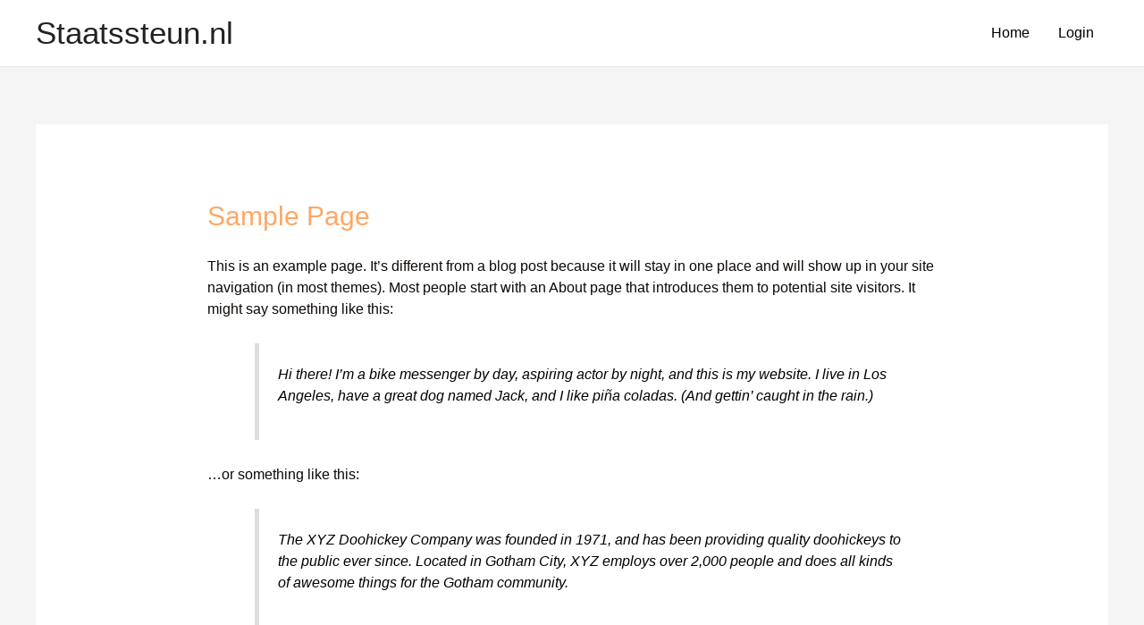

--- FILE ---
content_type: text/css
request_url: https://staatssteun.nl/wp-content/themes/navigator/style.css?ver=1728980600
body_size: 262
content:
/*
 Theme Name:   Staatssteun Navigator theme
 Theme URI:    https://staatssteun.nl/
 Description:  Beschrijving van je thema
 Author:       Ton van der Valk
 Author URI:   https://staatssteun.nl/
 Template:     astra
 Version:      1.0.2
 Text domain:  navigator
*/
 
/* Vanaf hieronder kun je CSS plaatsen
-------------------------------------- */


.wp-block-group {
    padding-top: 2em;
    padding-bottom: 2em;
}

.entry-content h4 {
    line-height: 1.5;
    text-align: center;
    font-size: 2em;
}

.wp-block-cover.has-background-dim:not(.has-background-gradient):before, .wp-block-cover .wp-block-cover__gradient-background {
    opacity: .3;
}

.deze-button {
	color: white !important;
}

.deze-button:hover {
	color: black !important;
}

.criterium-button {
	margin-bottom: 20px !important;
}

.site-title a, 
.site-title a:focus, 
.site-title a:hover, 
.site-title a:visited,
.nav-links a {
    text-decoration: none;
}

@media screen and (min-width: 1000px) {

    /* tekstbreedte posts */
    .ast-separate-container .ast-article-post, 
    .ast-separate-container .ast-article-single {
        border-bottom: 1px solid var(--ast-border-color);
        margin: 0;
        padding: 5.34em 12em;
    }

}

--- FILE ---
content_type: text/css
request_url: https://staatssteun.nl/wp-content/themes/navigator/navigator.css
body_size: 2489
content:
/* lay-out 2 columns scroll */ 

.navigator-pagina {
    height: 100%;
    overflow: auto;
}
 
.header {
    padding: 0px 30px;
    position: fixed;
	left: 0;
	right: 0;
    z-index: 10; 
    height: 100px;
	max-width: 1500px;
	margin: 0 auto;
    display: flex;
    flex-wrap: wrap;
    background: #F5F5F5; /* #F1EBE4 #E1D5CB; BCBDC0; */
}

.menu {
    margin-left: auto;
    display: flex;
    flex-wrap: nowrap;
    justify-content: flex-end;
}

#mainn {
    display: flex; 
	flex-wrap: wrap; 
    height: 90vh;
    padding-top: 100px;
	max-width: 1500px;
	margin: 0 auto;
}

#navigator-container {
    margin: 0px 3px 40px 9px;
    padding: 10px 20px 100px 20px;
    flex: 1;
	max-height: 80vh;
    overflow-y: scroll;
 /*   border: 1px solid #820933;  */
	background: #FFF; /* #E1D5CB; FEF9EA */
 /*	flex-wrap: wrap;  */
}

#uitleg-container {
    margin: 0 3px 40px 0;
    padding: 10px 20px 100px 20px;
    flex: 1;
	max-height: 80vh;
    overflow-y: scroll;
    /* border: 1px solid #820933; 
	border-left: 1px solid #CA4616; */
	background: #FFF; /* #FEF9EA */
}

/* styling */ 

body {
    margin: 0;
   /* font-family: 'Work Sans', sans-serif; */
	font-size: 16px;
	line-height: 1.5rem;
    background: #F5F5F5; /* #F1EBE4 #F8F5F2 #BCBDC0; 808285*/
	color: #0E0906; 
}

i {
    font-size: 36px;
    margin-bottom: 0px;
    padding-bottom: 0px;
}

i:hover {
    color: #ffa763; /* #ffd500 ffa763 FCB30F */
}

a {
	text-decoration: underline;
}

a:hover, a:focus {
	color: #ffa763; /* geel FCB30F */
}

.vraag a {
	color: #4169e1 /* #CA4616; rood */
}

#help:hover {
	color: #ffa763; /* geel FCB30F*/
}

.entry-content p {
    margin-bottom: 1em;
}

p {
    display: block;
    margin-block-start: 0.1em;
    margin-block-end: 0.1em;
    margin-inline-start: 0px;
    margin-inline-end: 0px;
	/*	font-family: 'Work Sans', sans-serif; */
		font-size: 16px;
}

h4 {
    display: block;
    margin-block-start: 0.2em;
    margin-block-end: 0.2em;
    margin-inline-start: 0px;
    margin-inline-end: 0px;
	font-size: 16px !important; 
    font-weight: 700;
    color: #0E0906 !important;
	/*	font-family: 'Work Sans', sans-serif; */
}

.nnav {
    padding: 18px 20px 0px;
    text-align: center;
	/* color: #CA4616; #CB4716; */
}

.nnav:hover > i {
    color: #ffa763; /* #CA4616; #ffd500; FCB30F */
}

#start > i {transition: transform .2s ease-in-out;}
#start > i:hover {
	transform: rotate(20deg);
}

#wis > i {transition: transform 1s ease-in-out;}
#wis > i:hover {
	transform: translate(20px, 0px);
}

#btn {
	margin-bottom: 15px;
}

#vragenlijst {
    width: 100%;
}

.titel {
	display: block;
    margin-block-start: 1em;
    margin-block-end: 0em;
    margin-inline-start: 10px;
    margin-inline-end: 0px;
/*	font-family: 'Work Sans', sans-serif; */
/*	font-weight: bold; */
	font-size: 2rem;	
	color: #0E0906; 
}

.titel a {
	text-decoration: none;
}

.titel:hover {
	color: #ffa763; /* FCB30F */
}

#starttekst {
	margin: 10px;
}

.laatste-vraag {
	margin-bottom: 1rem;
	background: #F5F5F5;  /* ffa76399; oranje #f8e551; geel */
	color: #333;
	padding: 0.6rem 1rem;
	border: 1px solid #FaFaFa;
}

.form-toelichting {
	font-size: .9em;
	padding: 0.6rem 1rem;
	background: #5cb85c44; /* #f8e551; geel */
}

.uitleg {
	margin: 1rem 0;
	padding: 0.5rem 1rem;
	color: white;
	background: #999;
	display: none;
}

.actief .uitleg {
	display: block;
}

#uitleg {
	margin-top: 10px;
	color: #0E0906;
}

.row {
    margin: 10px;
	padding-bottom: 10px;
    display: flex;
    flex-wrap: wrap;
	border-bottom: 1px solid #583b29; /* bruin #CA4616; rood */
}

.conclusie {
	display: flex;
    flex-wrap: wrap;
	/* margin: 10px 0;
	padding: 10px;
	background: #F5F5F5; */
  /*  border: 2px solid #FCB30F;  FCB30F F19D7E */ 
    /* border-radius: 4px; */
}

.vraag {
    margin-right: auto;
	max-width: calc(100% - 150px);
}

.conclusie .vraagtekst {
	margin: 10px 0;
	padding: 10px;
	background: #F5F5F5;
    /* border: 2px solid #FCB30F;  FCB30F F19D7E */ 
    border-radius: 4px;
    /* max-width: 100%; */
}

.conclusie .uitleg {
	display: block;
	margin: 10px 0;
	padding: 10px;
	color:#0E0906;
	background: #ffa76399; /* #f59999; */
}

.als, .als i {
    width: 40px;
	display: inline-block;
    font-size: 0.9rem;
    text-align: center;
}

.als label {
	display: block;
}

.als:hover, .als:focus,
.bron:hover, .bron:focus {
	color: #ffa763; /* FCB30F; */
    /* transition: color 0.1s; */
}

.ja {
    margin-left: auto;
}

.bron {
	color: #CA4616;
	font-size: 14px;
	margin-left: 0px;
}

.gekozen span.bron { 
    color: #ffa763; /* FCB30F; */
}

.nummering {
/*	color: #4169e1; */
	display: none;
}

.administrator .nummering {
		color: #4169e1;
		display: block;
}

/* modal */
.modal-footer {
	min-height: 200px;
	padding: 1rem;
}

.infoBlokje {
	clear: left;
	padding: 10px 0 20px;
	border-bottom: 1px solid #583b29;
}

.type, .type2 {
	font-size: 20px;
	text-transform: uppercase;
	color: #ffa763; 
}

.type2 {
	margin: 15px 10px;
}

#conclusiebutton {
	margin: 10px 0px;
}

.titlepoint {
    display: block; 
    margin-block-start: 0.2em;
    margin-block-end: 0.2em;
    margin-inline-start: 0px;
    margin-inline-end: 0px;
	text-align: left;
	font-size: 1.1rem; 
    font-weight: 500;
    color: #0E0906;
	font-family: 'Work Sans', sans-serif;
}

.point, .point p {
	font-size: 15px;
	line-height: 1.4rem;
	margin-bottom: 0;
}

.pdf-image {
	margin-right: 20px;
	float: left; 
}

.readmore {
	margin: 10px 0 20px;
	color: #CA4616; 
	font-size: 14px;
}

.verwijderen {
	color: #CA4616;
	font-size: 14px;
}

.loader {
  display: none; 
  margin: 15px 45px;
  border: 4px solid #f3f3f3;
  border-radius: 50%;
  border-top: 4px solid #977456;
  border-bottom: 4px solid #977456;
  width: 25px;
  height: 25px;
  -webkit-animation: spin 2s linear infinite; /* Safari */
  animation: spin 2s linear infinite;
}

/* Safari */
@-webkit-keyframes spin {
  0% { -webkit-transform: rotate(0deg); }
  100% { -webkit-transform: rotate(360deg); }
}

@keyframes spin {
  0% { transform: rotate(0deg); }
  100% { transform: rotate(360deg); }
}

 /* scroll bars */

  /* width */
  ::-webkit-scrollbar {
    width: 5px;
  }
  
  /* Track */
  ::-webkit-scrollbar-track {
    background: #F5F5F5; /* #977456; bruin */
  }
   
  /* Handle */
  ::-webkit-scrollbar-thumb {
    background: #ffa763; /* FCB30F; */
  }
  
  /* Handle on hover */
  ::-webkit-scrollbar-thumb:hover {
    background: #ffa763; /* FCB30F; */
  }

/* Modal */

/* The Modal (background) */
.modal {
	display: none; /* Hidden by default */
	position: fixed; /* Stay in place */
	left: 0;
	top: 0;
	z-index: 20;
	width: 100%; /* Full width */
	height: 100%; /* Full height */
	overflow: auto; /* Enable scroll if needed */
	background-color: rgb(0,0,0); /* Fallback color */
	background-color: rgba(0,0,0,0.4); /* Black w/ opacity */
	-webkit-animation-name: fadeIn; /* Fade in the background */
	-webkit-animation-duration: 0.4s;
	animation-name: fadeIn;
	animation-duration: 0.4s
}

/* Modal Content */
.modal-content {
	position: fixed;
	z-index: 200; /* Sit on top */
	direction: rtl;
	bottom: 0;
	right: 0;
	max-height: 95%;
    overflow-y: auto;
	background-color: #e5f5e5;
	width: 60%;
	-webkit-animation-name: slideIn;
	-webkit-animation-duration: 0.4s;
	animation-name: slideIn;
	animation-duration: 0.4s
}

/* The Close Button */
.close {
	color: white;
	float: right;
	font-size: 28px;
	font-weight: bold;
}

.close:hover,
.close:focus {
	color: #000;
	text-decoration: none;
	cursor: pointer;
}

.modal-header {
	padding: 0.5rem 1rem;
	background-color: #5cb85c;
	color: white;
	direction: ltr;
}

.modal-body {
	padding: 0.5rem 1rem;
	direction: ltr;
}

.modal-body > p {
	padding: 0;
	margin: 0;
}

.modal-body p > a {
	color: blue;
	font-size: small;
}

.modal-footer {
	padding: 0.5rem 1rem 1.5rem 1rem;
	background-color: #5cb85c;
	color: white;
	min-height: 60px;
	direction: ltr;
}

.modal-footer .button {
	cursor: pointer;
}

.modal-footer .button.verzonden {
	background: #f8e551;
}

textarea {
	resize: vertical;
	line-height: normal;
	padding: 0.6rem 1rem;
	height: 6em;
}

.form-text {
	font-style: italic;
}

#verzendbericht {
	padding-bottom: 0.5rem;
}
  
/* Add Animation */
@-webkit-keyframes slideIn {
	from {bottom: -300px; opacity: 0} 
	to {bottom: 0; opacity: 1}
}

@keyframes slideIn {
	from {bottom: -300px; opacity: 0}
	to {bottom: 0; opacity: 1}
}

@-webkit-keyframes fadeIn {
	from {opacity: 0} 
	to {opacity: 1}
}

@keyframes fadeIn {
	from {opacity: 0} 
	to {opacity: 1}
}

/* Responsive layout - makes a one column layout instead of a two-column layout */ 
@media screen and (max-width: 1000px) {
	.titel {
		font-size: 1.5rem;
	}
	i {
    	font-size: 24px;
	}
	.menu h4 {
    	margin-bottom: 0px;
	}
/*
	#mainn {
		padding-top: 0px;
	} */
}

@media screen and (max-width: 921px) {

	.navigator-pagina {
    height: auto;
    overflow-y: scroll;
	} 
	
	.titel {
		display: none;
	}
	#masthead .ast-mobile-header-wrap .ast-primary-header-bar {
		background: #F5F5F5;
	}

/* door position relative verschijnt de titelbalk van wordpress boven de header met de navigatie */
	.header {
		height: 90px;
		position: static;
		overflow-x: scroll;
	}
	
	#mainn {
    height: auto;
	display: flex;
	flex-wrap: wrap;
	padding-top: 0px;
	} 
	
    #navigator-container, #uitleg-container {
 	  flex: 100%;
	  height: auto;
	  max-height: unset;
	  margin: 0 auto;
	  padding: 10px 20px 10px 20px;
	  border: none;
    } 
	
	.infoBlokje:first-child {
	margin-top: 40px;
	padding-top: 20px;
/*	border-top: 3px solid #FCB30F; // #CA4616; rood */ 
	border-top: 1px solid #583b29;
	border-bottom: 1px solid #583b29;
	}
	
	#starttekst {
		margin: 10px 0px 0px;
		}

	.row {
		margin: 5px 0px;
		padding: 5px 0px 8px;
		font-size: 1rem;
		line-height: 1.6rem; 
		}

	.conclusie {
		margin: 0;
	}

	.type2,
	#conclusiebutton {
		margin: 10px 0;
	}

	.modal-content {
		width: 80%;
		/* max-height: 80%; */
		position: fixed;
		z-index: 200;
	}

} /* einde media query 921px */

@media (max-width: 480px) {

	.vraag {
		width: 100%;
	}
	.modal-content {
		width: 100%;
	}

}

--- FILE ---
content_type: image/svg+xml
request_url: https://staatssteun.nl/wp-content/uploads/2024/10/Logo-KED-RGB-horizontaal.svg
body_size: 5108
content:
<?xml version="1.0" encoding="UTF-8"?> <svg xmlns="http://www.w3.org/2000/svg" xmlns:xlink="http://www.w3.org/1999/xlink" version="1.1" id="Laag_1" x="0px" y="0px" viewBox="0 0 1002.08 325.19" style="enable-background:new 0 0 1002.08 325.19;" xml:space="preserve"> <style type="text/css"> .st0{fill:#0D366E;} .st1{fill:#12509F;} .st2{fill:#0075BF;} .st3{fill:#FFCA00;} .st4{fill:none;} </style> <polygon class="st0" points="495.31,77.71 491.46,77.71 469.33,99.46 469.33,77.71 466.47,77.71 466.47,116.24 469.33,116.24 469.33,103.05 476.94,95.63 492.44,116.24 496.13,116.24 479.02,93.6 "></polygon> <polygon class="st0" points="503.34,116.24 525.58,116.24 525.58,113.43 506.21,113.43 506.21,97.75 522.72,97.75 522.72,94.94 506.21,94.94 506.21,80.52 525.85,80.52 525.85,77.71 503.34,77.71 "></polygon> <path class="st0" d="M562.34,98.52c0,2.71,0.01,4.97,0.03,6.77c0.02,1.8,0.06,3.28,0.14,4.46c0.05,0.79,0.11,1.5,0.18,2.17 l-24.61-34.2h-2.64v38.53h2.86v-22.4v-2.67c0-0.97-0.03-2.01-0.08-3.11c-0.06-1.1-0.1-2.27-0.14-3.5c-0.02-0.75-0.08-1.54-0.13-2.31 l24.63,33.99h2.64V77.71h-2.86V98.52z"></path> <path class="st0" d="M603.79,98.52c0,2.71,0.01,4.97,0.03,6.77c0.02,1.8,0.06,3.28,0.14,4.46c0.05,0.79,0.11,1.5,0.18,2.17 l-24.61-34.2h-2.64v38.53h2.86v-22.4v-2.67c0-0.97-0.03-2.01-0.08-3.11c-0.06-1.1-0.1-2.27-0.14-3.5c-0.02-0.75-0.08-1.54-0.13-2.31 l24.63,33.99h2.64V77.71h-2.86V98.52z"></path> <polygon class="st0" points="615.73,80.41 622.55,80.41 622.55,113.54 615.73,113.54 615.73,116.24 632.35,116.24 632.35,113.54 625.47,113.54 625.47,80.41 632.35,80.41 632.35,77.71 615.73,77.71 "></polygon> <path class="st0" d="M661.68,99.4c-1.18-0.84-2.6-1.59-4.27-2.23c-1.67-0.64-3.55-1.22-5.64-1.73c-1.54-0.37-2.89-0.79-4.05-1.27 c-1.15-0.48-2.14-1.02-2.94-1.65c-0.81-0.62-1.41-1.35-1.82-2.17c-0.41-0.83-0.61-1.79-0.61-2.89c0-1.5,0.43-2.82,1.29-3.96 c0.86-1.14,2.04-2.03,3.52-2.67c1.49-0.64,3.15-0.96,4.98-0.96c2.42,0,4.47,0.45,6.14,1.35c1.67,0.9,3.09,2.19,4.27,3.88l2.04-1.98 c-1.25-1.91-2.88-3.37-4.9-4.4c-2.02-1.03-4.51-1.54-7.48-1.54c-2.39,0-4.55,0.45-6.49,1.35c-1.95,0.9-3.48,2.13-4.6,3.69 c-1.12,1.56-1.68,3.33-1.68,5.31c0,1.47,0.24,2.76,0.72,3.88c0.48,1.12,1.2,2.11,2.17,2.97c0.97,0.86,2.15,1.61,3.52,2.23 c1.38,0.62,2.98,1.17,4.81,1.65c1.47,0.37,2.81,0.74,4.02,1.13c1.21,0.39,2.29,0.82,3.25,1.29c0.95,0.48,1.76,1,2.42,1.57 c0.66,0.57,1.16,1.21,1.51,1.93c0.35,0.72,0.52,1.53,0.52,2.45c0,1.47-0.44,2.76-1.32,3.88c-0.88,1.12-2.05,2-3.52,2.64 c-1.47,0.64-3.1,0.96-4.9,0.96c-2.79,0-5.2-0.53-7.24-1.6c-2.04-1.06-3.83-2.75-5.37-5.06l-2.09,2.31c1.58,2.28,3.57,4.02,5.97,5.23 c2.4,1.21,5.2,1.82,8.39,1.82c2.53,0,4.78-0.46,6.74-1.38c1.96-0.92,3.49-2.18,4.6-3.8c1.1-1.61,1.65-3.47,1.65-5.56 c0-1.43-0.31-2.69-0.94-3.77C663.76,101.2,662.86,100.24,661.68,99.4"></path> <path class="st0" d="M678.19,84.95c1.43-1.52,3.12-2.7,5.06-3.55c1.94-0.84,4.05-1.27,6.33-1.27c2.35,0,4.53,0.5,6.55,1.49 c2.02,0.99,3.82,2.37,5.4,4.13l2.09-2.04c-1.07-1.32-2.32-2.46-3.77-3.41c-1.45-0.96-3.04-1.71-4.76-2.26 c-1.73-0.55-3.56-0.83-5.5-0.83c-2.72,0-5.22,0.5-7.51,1.49c-2.29,0.99-4.29,2.39-6,4.18c-1.71,1.8-3.03,3.91-3.96,6.33 c-0.94,2.42-1.4,5.06-1.4,7.93c0,2.9,0.46,5.55,1.38,7.95c0.92,2.4,2.22,4.48,3.91,6.22c1.69,1.74,3.66,3.09,5.92,4.04 c2.26,0.95,4.76,1.43,7.51,1.43c1.8,0,3.52-0.2,5.17-0.61c1.65-0.4,3.18-1,4.6-1.79c1.41-0.79,2.61-1.7,3.61-2.72l-1.6-2.37 c-0.96,0.95-2.03,1.78-3.22,2.48c-1.19,0.7-2.48,1.23-3.85,1.6c-1.38,0.37-2.83,0.55-4.38,0.55c-2.35,0-4.51-0.41-6.47-1.24 c-1.96-0.82-3.66-1.98-5.09-3.47c-1.43-1.49-2.54-3.26-3.33-5.31c-0.79-2.05-1.18-4.31-1.18-6.77c0-2.46,0.39-4.73,1.18-6.8 C675.65,88.27,676.76,86.47,678.19,84.95"></path> <polygon class="st0" points="711.38,116.24 733.62,116.24 733.62,113.43 714.24,113.43 714.24,97.75 730.75,97.75 730.75,94.94 714.24,94.94 714.24,80.52 733.89,80.52 733.89,77.71 711.38,77.71 "></polygon> <path class="st0" d="M770.38,98.52c0,2.71,0.01,4.97,0.03,6.77c0.02,1.8,0.06,3.28,0.14,4.46c0.05,0.79,0.11,1.5,0.18,2.17 l-24.61-34.2h-2.64v38.53h2.86v-22.4v-2.67c0-0.97-0.03-2.01-0.08-3.11c-0.06-1.1-0.1-2.27-0.14-3.5c-0.02-0.75-0.08-1.54-0.13-2.31 l24.63,33.99h2.64V77.71h-2.86V98.52z"></path> <polygon class="st0" points="780.45,80.52 791.9,80.52 791.9,116.24 794.76,116.24 794.76,80.52 806.27,80.52 806.27,77.71 780.45,77.71 "></polygon> <path class="st0" d="M833.81,99.23c1.63-1.03,2.92-2.44,3.85-4.24c0.94-1.8,1.4-3.82,1.4-6.05c0-2.2-0.47-4.15-1.4-5.83 c-0.94-1.69-2.22-3.01-3.85-3.96c-1.63-0.95-3.51-1.43-5.64-1.43h-14.69v38.53h2.86v-15.46h11.64l9,15.46h3.47l-9.23-15.86 C832.14,100.12,833.01,99.74,833.81,99.23 M816.34,80.52H828c1.61,0,3.03,0.35,4.24,1.05c1.21,0.7,2.16,1.68,2.83,2.94 c0.68,1.26,1.02,2.72,1.02,4.38c0,1.76-0.31,3.33-0.94,4.71c-0.62,1.38-1.5,2.45-2.61,3.22c-1.12,0.77-2.43,1.16-3.94,1.16h-12.27 V80.52z"></path> <path class="st0" d="M875.01,100.94c0,2.46-0.52,4.65-1.57,6.58c-1.05,1.92-2.49,3.45-4.32,4.57c-1.84,1.12-3.95,1.68-6.33,1.68 c-2.24,0-4.26-0.56-6.06-1.68c-1.8-1.12-3.2-2.64-4.21-4.57c-1.01-1.93-1.51-4.12-1.51-6.58V77.71h-2.86v23.72 c0,2.93,0.63,5.54,1.9,7.81c1.27,2.28,3.01,4.07,5.23,5.37c2.22,1.3,4.72,1.95,7.51,1.95c2.94,0,5.52-0.65,7.76-1.95 c2.24-1.3,4-3.09,5.28-5.37c1.28-2.27,1.93-4.88,1.93-7.81V77.71h-2.75V100.94z"></path> <path class="st0" d="M921.73,77.71l-14.93,23.86l-14.9-23.86h-2.64v38.53h2.86V91.25c0-2.13-0.03-4.06-0.08-5.81 c-0.03-0.85-0.07-1.69-0.14-2.52l13.93,22.14h1.82l14.01-22.18c-0.07,0.9-0.16,1.8-0.2,2.72c-0.07,1.78-0.11,3.7-0.11,5.75v24.88 h2.92V77.71H921.73z"></path> <polygon class="st0" points="466.46,175.15 490.73,175.15 490.73,169.42 472.41,169.42 472.41,158.25 487.71,158.25 487.71,152.53 472.41,152.53 472.41,142.34 490.73,142.34 490.73,136.62 466.46,136.62 "></polygon> <path class="st0" d="M525.08,159.85c0,1.87-0.44,3.55-1.32,5.04c-0.88,1.49-2.06,2.67-3.55,3.55c-1.49,0.88-3.15,1.32-4.98,1.32 c-1.73,0-3.31-0.44-4.76-1.32c-1.45-0.88-2.62-2.06-3.5-3.55c-0.88-1.49-1.32-3.17-1.32-5.04v-23.28h-5.95v23.78 c0,2.9,0.67,5.49,2.01,7.79c1.34,2.29,3.18,4.09,5.53,5.4c2.35,1.3,5.01,1.95,7.98,1.95c2.97,0,5.63-0.65,7.98-1.95 c2.35-1.3,4.19-3.1,5.53-5.4c1.34-2.29,2.01-4.89,2.01-7.79v-23.78h-5.67V159.85z"></path> <path class="st0" d="M563.49,159.05c1.83-1.08,3.3-2.52,4.4-4.32c1.1-1.8,1.65-3.74,1.65-5.83c0-2.31-0.55-4.39-1.65-6.25 c-1.1-1.85-2.58-3.32-4.43-4.4c-1.85-1.08-3.88-1.62-6.08-1.62h-16.4v38.53h5.94v-14.48h8.8l8.15,14.48l7.21,0.06l-8.96-15.47 C562.6,159.53,563.05,159.31,563.49,159.05 M560.79,154.15c-0.85,0.53-1.8,0.8-2.86,0.8h-11.01v-12.6h9.47 c1.36,0,2.58,0.28,3.66,0.83c1.08,0.55,1.93,1.31,2.53,2.28c0.61,0.97,0.91,2.1,0.91,3.38c0,1.14-0.24,2.17-0.72,3.11 C562.3,152.88,561.64,153.62,560.79,154.15"></path> <path class="st0" d="M608.32,141.74c-1.71-1.8-3.71-3.19-6-4.18c-2.29-0.99-4.8-1.49-7.51-1.49c-2.72,0-5.22,0.49-7.51,1.49 c-2.29,0.99-4.29,2.38-6,4.15c-1.71,1.78-3.03,3.87-3.96,6.28c-0.94,2.4-1.4,5.03-1.4,7.9c0,2.86,0.47,5.49,1.4,7.9 c0.94,2.4,2.26,4.49,3.96,6.27c1.71,1.78,3.71,3.17,6,4.15c2.29,0.99,4.8,1.49,7.51,1.49c2.71,0,5.22-0.49,7.51-1.49 c2.29-0.99,4.29-2.38,6-4.18c1.71-1.8,3.03-3.9,3.96-6.3c0.94-2.4,1.4-5.02,1.4-7.84c0-2.83-0.47-5.44-1.4-7.84 C611.35,145.64,610.03,143.54,608.32,141.74 M606.67,161.47c-0.64,1.71-1.53,3.19-2.67,4.46c-1.14,1.26-2.49,2.25-4.05,2.94 c-1.56,0.7-3.27,1.05-5.14,1.05c-2.5,0-4.71-0.6-6.63-1.81c-1.93-1.21-3.44-2.87-4.54-4.98c-1.1-2.11-1.65-4.52-1.65-7.24 c0-2.06,0.31-3.94,0.93-5.64c0.62-1.71,1.51-3.18,2.67-4.43c1.16-1.25,2.51-2.22,4.07-2.92c1.56-0.7,3.27-1.05,5.15-1.05 c1.87,0,3.58,0.35,5.14,1.05c1.56,0.7,2.91,1.68,4.05,2.94c1.14,1.27,2.03,2.75,2.67,4.46c0.64,1.71,0.96,3.57,0.96,5.59 C607.63,157.9,607.31,159.76,606.67,161.47"></path> <path class="st0" d="M643.1,138.19c-1.7-1.05-3.6-1.57-5.7-1.57h-15.69v38.53h5.94V160.4h9.74c2.09,0,3.99-0.54,5.7-1.62 c1.71-1.08,3.07-2.52,4.1-4.32c1.03-1.8,1.54-3.8,1.54-6s-0.51-4.2-1.54-6C646.18,140.66,644.81,139.23,643.1,138.19 M641.95,151.56 c-0.5,0.94-1.15,1.69-1.95,2.26c-0.81,0.57-1.71,0.85-2.7,0.85h-9.63v-12.33h9.63c0.99,0,1.89,0.28,2.7,0.83 c0.81,0.55,1.46,1.28,1.95,2.2c0.49,0.92,0.74,1.94,0.74,3.08C642.69,149.59,642.44,150.63,641.95,151.56"></path> <path class="st0" d="M669.99,136.62h-6.05l-14.91,38.53h6.05l3.64-9.58h16.12l3.63,9.58h6.33L669.99,136.62z M660.89,159.85 l2.93-7.71c0.22-0.62,0.49-1.4,0.82-2.34c0.33-0.94,0.67-1.93,1.02-3c0.35-1.06,0.68-2.07,0.99-3.03c0.06-0.17,0.1-0.31,0.16-0.47 c0.01,0.04,0.02,0.07,0.04,0.11c0.33,1.01,0.7,2.12,1.1,3.33c0.4,1.21,0.76,2.31,1.07,3.3c0.31,0.99,0.52,1.62,0.63,1.87l3.01,7.93 H660.89z"></path> <path class="st0" d="M496.51,200.9c-1.69-1.71-3.71-3.03-6.06-3.96c-2.35-0.93-4.93-1.4-7.76-1.4h-16.24v38.53h16.24 c2.86,0,5.46-0.47,7.79-1.4c2.33-0.94,4.34-2.26,6.03-3.96c1.69-1.71,2.99-3.73,3.91-6.08c0.92-2.35,1.38-4.95,1.38-7.81 c0-2.83-0.46-5.42-1.38-7.79C499.5,204.64,498.2,202.6,496.51,200.9 M491.59,219.28c-0.46,1.34-1.12,2.5-1.98,3.47 c-0.86,0.97-1.9,1.72-3.11,2.23c-1.21,0.51-2.57,0.77-4.07,0.77h-6.55v-21.9h6.55c1.5,0,2.86,0.26,4.07,0.77 c1.21,0.51,2.25,1.26,3.11,2.23c0.86,0.97,1.52,2.13,1.98,3.47c0.46,1.34,0.69,2.83,0.69,4.49 C492.27,216.44,492.05,217.94,491.59,219.28"></path> <polygon class="st0" points="518.14,218.32 533.39,218.32 533.39,210.61 518.14,210.61 518.14,203.57 535.81,203.57 535.81,195.53 508.95,195.53 508.95,234.06 536.41,234.06 536.41,226.02 518.14,226.02 "></polygon> <path class="st0" d="M554.74,206.59c0.95-0.99,2.08-1.74,3.38-2.26s2.69-0.77,4.16-0.77c1.72,0,3.29,0.35,4.7,1.04 c1.41,0.7,2.69,1.67,3.83,2.92l5.78-6.55c-1.1-1.32-2.41-2.45-3.94-3.39c-1.52-0.93-3.16-1.64-4.93-2.12 c-1.76-0.48-3.56-0.72-5.39-0.72c-2.9,0-5.59,0.49-8.06,1.49c-2.48,0.99-4.63,2.39-6.47,4.18c-1.84,1.8-3.26,3.91-4.27,6.33 c-1.01,2.42-1.51,5.06-1.51,7.92c0,2.9,0.48,5.57,1.46,8.01c0.97,2.44,2.35,4.55,4.13,6.33c1.78,1.78,3.89,3.16,6.33,4.13 c2.44,0.97,5.11,1.46,8.01,1.46c1.91,0,3.79-0.23,5.64-0.69c1.85-0.46,3.54-1.09,5.06-1.9c1.52-0.81,2.72-1.71,3.6-2.7l-4.57-7.27 c-0.66,0.73-1.45,1.39-2.37,1.98c-0.92,0.59-1.9,1.04-2.94,1.35c-1.05,0.31-2.14,0.47-3.27,0.47c-1.73,0-3.29-0.26-4.71-0.77 c-1.41-0.51-2.62-1.26-3.63-2.23c-1.01-0.97-1.78-2.15-2.31-3.52c-0.53-1.38-0.8-2.91-0.8-4.6c0-1.72,0.28-3.26,0.83-4.62 C553.03,208.76,553.79,207.58,554.74,206.59"></path> <polygon class="st0" points="591.78,218.32 607.03,218.32 607.03,210.61 591.78,210.61 591.78,203.57 609.45,203.57 609.45,195.53 582.59,195.53 582.59,234.06 610.05,234.06 610.05,226.02 591.78,226.02 "></polygon> <path class="st0" d="M643.85,204.72c0,2.53,0.03,4.77,0.08,6.72c0.06,1.94,0.17,3.81,0.36,5.59c0.1,0.98,0.22,2.01,0.34,3.07 l-18.12-24.57h-8.42v38.53h9.19V221.4c0-1.1-0.02-2.1-0.05-3c-0.04-0.9-0.09-1.87-0.17-2.92c-0.07-1.05-0.18-2.3-0.33-3.77 c-0.05-0.53-0.11-1.12-0.18-1.75l17.91,24.09h8.53v-38.53h-9.14V204.72z"></path> <polygon class="st0" points="659.59,203.84 670.92,203.84 670.92,234.06 680.33,234.06 680.33,203.84 692.06,203.84 692.06,195.53 659.59,195.53 "></polygon> <path class="st0" d="M722.77,218.89c1.98-1.12,3.55-2.63,4.71-4.54c1.16-1.91,1.73-4.07,1.73-6.49c0-2.39-0.58-4.51-1.73-6.36 c-1.16-1.85-2.72-3.31-4.71-4.38c-1.98-1.07-4.22-1.6-6.71-1.6h-17.45v38.53h8.97v-13.48h4.87l7.57,13.48l10.73,0.06l-8.61-14.91 C722.35,219.09,722.57,219.01,722.77,218.89 M719.38,210.89c-0.38,0.73-0.94,1.31-1.65,1.73c-0.72,0.42-1.55,0.63-2.5,0.63h-7.65 v-9.85h6.83c1.14,0,2.12,0.21,2.95,0.63c0.82,0.42,1.47,1,1.92,1.74c0.46,0.73,0.69,1.6,0.69,2.59 C719.96,209.31,719.77,210.15,719.38,210.89"></path> <path class="st0" d="M786.17,195.53l-15.25,38.53l-15.14-38.53h-7.98l-15.24,38.53h9.25l2.76-7.38h14.13l2.76,7.38h9.47h9.25 l2.76-7.38h14.13l2.76,7.38h9.47l-15.14-38.53H786.17z M747.25,219.53l1.83-4.9c0.33-0.92,0.65-1.81,0.96-2.67 c0.31-0.86,0.61-1.73,0.91-2.61c0.26-0.79,0.5-1.58,0.74-2.36c0.22,0.75,0.45,1.51,0.69,2.31c0.29,0.95,0.6,1.87,0.91,2.75 c0.31,0.88,0.6,1.71,0.85,2.48l1.88,5.01H747.25z M785.61,219.53l1.83-4.9c0.33-0.92,0.65-1.81,0.96-2.67 c0.31-0.86,0.61-1.73,0.91-2.61c0.26-0.79,0.51-1.58,0.74-2.36c0.22,0.75,0.44,1.51,0.69,2.31c0.29,0.95,0.6,1.87,0.91,2.75 c0.31,0.88,0.6,1.71,0.85,2.48l1.87,5.01H785.61z"></path> <polygon class="st0" points="823.49,225.75 823.49,195.53 814.08,195.53 814.08,234.06 840.66,234.06 840.66,225.75 "></polygon> <path class="st0" d="M349.63,233.19h-23.86v-9.8h23.86c35.23-0.71,65.69-26.59,66.95-67.66c1.11-36.25-24.23-65.36-67.04-68.11 h-23.86l0.09-9.88h23.86c45.91,1.49,77.55,34.87,77.55,77.73C427.18,198.33,392.39,233.19,349.63,233.19"></path> <path class="st1" d="M349.63,209.27h-23.86v-9.87h23.86c24.17-0.18,43.58-21.13,43.58-44.21c0-23.08-18.87-41.69-43.58-43.04h-23.86 v-10.52h23.86c32.12,1.88,53.69,24.14,53.69,53.82S380.27,208.39,349.63,209.27"></path> <path class="st2" d="M348.04,186.95h-22.27v-9.79h22.27c14.17,0.5,22.17-10.84,22.17-21.61c0-10.77-8.81-21.84-21.99-21.81h-22.27 l-0.18-9.79h22.27c20.64,0.59,31.42,14.13,31.42,31.49C379.45,172.82,368.41,186.56,348.04,186.95"></path> <path class="st3" d="M325.76,143.5h17.89c6.59,0,11.93,5.35,11.93,11.96c0,6.6-5.34,11.96-11.93,11.96h-17.89V143.5z"></path> <g> <path class="st0" d="M302.62,233.2h-75.77c-3.55,0-6.43-2.89-6.43-6.43V84.15c0-3.55,2.89-6.43,6.43-6.43h75.77 c3.55,0,6.43,2.89,6.43,6.43v21.08c0,3.55-2.89,6.43-6.43,6.43h-48.26v26.82h30.03c3.55,0,6.43,2.89,6.43,6.43V166 c0,3.55-2.89,6.43-6.43,6.43h-30.03v26.82h48.26c3.55,0,6.43,2.89,6.43,6.43v21.08C309.05,230.31,306.17,233.2,302.62,233.2z M230.06,223.56h69.36v-14.67h-49.87c-2.66,0-4.82-2.16-4.82-4.82v-36.46c0-2.66,2.16-4.82,4.82-4.82h31.64v-14.67h-31.64 c-2.66,0-4.82-2.16-4.82-4.82v-36.46c0-2.66,2.16-4.82,4.82-4.82h49.87V87.35h-69.36V223.56z"></path> </g> <g> <path class="st0" d="M199.48,233.2h-24.93c-2.25,0-4.36-1.2-5.52-3.13l-41.07-68.26l-16.05,17.02v47.94c0,3.55-2.89,6.44-6.44,6.44 H84.4c-4.3,0-5.51-4.59-5.91-6.1c-0.28-1.05-0.75-3.15-0.75-4.42l0.22-138.53c0-3.54,2.89-6.43,6.44-6.43h21.08 c3.55,0,6.44,2.89,6.44,6.44v46.28l47.67-50.69c1.21-1.29,2.92-2.03,4.69-2.03h28.09c2.57,0,4.89,1.52,5.91,3.88 c1.02,2.36,0.54,5.09-1.22,6.96l-45.06,47.78l52.99,87.08c1.21,1.98,1.25,4.47,0.11,6.49S201.8,233.2,199.48,233.2z M196.74,228.43 C196.74,228.43,196.74,228.43,196.74,228.43L196.74,228.43z M177.29,225.1l0.01,0.01C177.3,225.11,177.29,225.1,177.29,225.1z M176.36,223.56h17.41l-51.3-84.3c-1.5-2.47-1.16-5.67,0.82-7.76l41.63-44.14h-19.27l-55.05,58.54c-1.35,1.44-3.45,1.91-5.29,1.18 c-1.84-0.73-3.04-2.5-3.04-4.48V87.36H87.6l-0.22,135.19c0.03,0.24,0.09,0.61,0.17,1.01h14.72v-46.65c0-1.23,0.47-2.41,1.31-3.31 l21.72-23.03c1.03-1.1,2.52-1.65,4.02-1.49c1.5,0.16,2.84,1.02,3.61,2.31L176.36,223.56z M87.6,84.15v0.01 C87.6,84.16,87.6,84.15,87.6,84.15z"></path> </g> <rect x="0.65" y="1.88" class="st4" width="1001.35" height="323.95"></rect> </svg> 